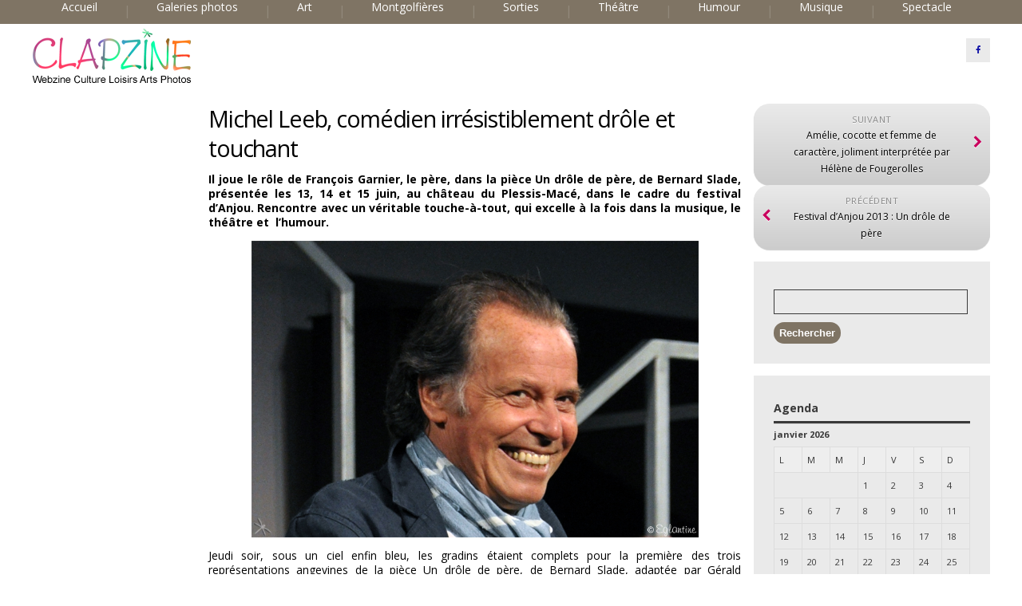

--- FILE ---
content_type: text/html; charset=UTF-8
request_url: http://clapzine.fr/michel-leeb-comedien-irresistiblement-drole-et-touchant/
body_size: 9435
content:
<!DOCTYPE html>
<!--[if IE 7]>
<html class="ie ie7" lang="fr-FR">
<![endif]-->
<!--[if IE 8]>
<html class="ie ie8" lang="fr-FR">
<![endif]-->
<!--[if !(IE 7) | !(IE 8)  ]><!-->
<html lang="fr-FR">
<!--<![endif]-->
<head>
<meta charset="UTF-8" />
<meta name="viewport" content="width=device-width; initial-scale=1.0; maximum-scale=1.0; user-scalable=0;">
<title>Michel Leeb, comédien irrésistiblement drôle et touchant </title>
<link rel="profile" href="http://gmpg.org/xfn/11" />
<link rel="pingback" href="http://clapzine.fr/xmlrpc.php" />
	<link rel="shortcut icon" href="http://clapzine.fr/wp-content/uploads/2014/10/logo-favicon.png" type="image/x-icon" />
<!--[if lt IE 9]>
<script src="http://clapzine.fr/wp-content/themes/apprise/js/html5.js" type="text/javascript"></script>
<![endif]-->
<link rel='dns-prefetch' href='//fonts.googleapis.com' />
<link rel='dns-prefetch' href='//s.w.org' />
<link rel="alternate" type="application/rss+xml" title=" &raquo; Flux" href="http://clapzine.fr/feed/" />
<link rel="alternate" type="application/rss+xml" title=" &raquo; Flux des commentaires" href="http://clapzine.fr/comments/feed/" />
<link rel="alternate" type="application/rss+xml" title=" &raquo; Michel Leeb, comédien irrésistiblement drôle et touchant Flux des commentaires" href="http://clapzine.fr/michel-leeb-comedien-irresistiblement-drole-et-touchant/feed/" />
		<script type="text/javascript">
			window._wpemojiSettings = {"baseUrl":"https:\/\/s.w.org\/images\/core\/emoji\/13.0.1\/72x72\/","ext":".png","svgUrl":"https:\/\/s.w.org\/images\/core\/emoji\/13.0.1\/svg\/","svgExt":".svg","source":{"concatemoji":"http:\/\/clapzine.fr\/wp-includes\/js\/wp-emoji-release.min.js?ver=5.6.16"}};
			!function(e,a,t){var n,r,o,i=a.createElement("canvas"),p=i.getContext&&i.getContext("2d");function s(e,t){var a=String.fromCharCode;p.clearRect(0,0,i.width,i.height),p.fillText(a.apply(this,e),0,0);e=i.toDataURL();return p.clearRect(0,0,i.width,i.height),p.fillText(a.apply(this,t),0,0),e===i.toDataURL()}function c(e){var t=a.createElement("script");t.src=e,t.defer=t.type="text/javascript",a.getElementsByTagName("head")[0].appendChild(t)}for(o=Array("flag","emoji"),t.supports={everything:!0,everythingExceptFlag:!0},r=0;r<o.length;r++)t.supports[o[r]]=function(e){if(!p||!p.fillText)return!1;switch(p.textBaseline="top",p.font="600 32px Arial",e){case"flag":return s([127987,65039,8205,9895,65039],[127987,65039,8203,9895,65039])?!1:!s([55356,56826,55356,56819],[55356,56826,8203,55356,56819])&&!s([55356,57332,56128,56423,56128,56418,56128,56421,56128,56430,56128,56423,56128,56447],[55356,57332,8203,56128,56423,8203,56128,56418,8203,56128,56421,8203,56128,56430,8203,56128,56423,8203,56128,56447]);case"emoji":return!s([55357,56424,8205,55356,57212],[55357,56424,8203,55356,57212])}return!1}(o[r]),t.supports.everything=t.supports.everything&&t.supports[o[r]],"flag"!==o[r]&&(t.supports.everythingExceptFlag=t.supports.everythingExceptFlag&&t.supports[o[r]]);t.supports.everythingExceptFlag=t.supports.everythingExceptFlag&&!t.supports.flag,t.DOMReady=!1,t.readyCallback=function(){t.DOMReady=!0},t.supports.everything||(n=function(){t.readyCallback()},a.addEventListener?(a.addEventListener("DOMContentLoaded",n,!1),e.addEventListener("load",n,!1)):(e.attachEvent("onload",n),a.attachEvent("onreadystatechange",function(){"complete"===a.readyState&&t.readyCallback()})),(n=t.source||{}).concatemoji?c(n.concatemoji):n.wpemoji&&n.twemoji&&(c(n.twemoji),c(n.wpemoji)))}(window,document,window._wpemojiSettings);
		</script>
		<style type="text/css">
img.wp-smiley,
img.emoji {
	display: inline !important;
	border: none !important;
	box-shadow: none !important;
	height: 1em !important;
	width: 1em !important;
	margin: 0 .07em !important;
	vertical-align: -0.1em !important;
	background: none !important;
	padding: 0 !important;
}
</style>
	<link rel='stylesheet' id='colorbox-theme1-css'  href='http://clapzine.fr/wp-content/plugins/jquery-lightbox-for-native-galleries/colorbox/theme1/colorbox.css?ver=1.3.14' type='text/css' media='screen' />
<link rel='stylesheet' id='wp-block-library-css'  href='http://clapzine.fr/wp-includes/css/dist/block-library/style.min.css?ver=5.6.16' type='text/css' media='all' />
<link rel='stylesheet' id='crafty-social-buttons-styles-css'  href='http://clapzine.fr/wp-content/plugins/crafty-social-buttons/css/public.min.css?ver=1.5.3' type='text/css' media='all' />
<link rel='stylesheet' id='apprise-css'  href='http://clapzine.fr/wp-content/themes/apprise/style.css?ver=5.6.16' type='text/css' media='all' />
<link rel='stylesheet' id='responsive-css'  href='http://clapzine.fr/wp-content/themes/apprise/css/responsive.css?ver=5.6.16' type='text/css' media='all' />
<link rel='stylesheet' id='font-awesome-css'  href='http://clapzine.fr/wp-content/themes/apprise/css/font-awesome.css?ver=5.6.16' type='text/css' media='all' />
<link rel='stylesheet' id='body-font-css'  href='//fonts.googleapis.com/css?family=Open+Sans%3A400%2C400italic%2C700%2C700italic&#038;subset=latin%2Cgreek-ext%2Ccyrillic%2Clatin-ext%2Cgreek%2Ccyrillic-ext%2Cvietnamese&#038;ver=5.6.16' type='text/css' media='all' />
<link rel='stylesheet' id='menu-font-css'  href='//fonts.googleapis.com/css?family=Open+Sans%3A400%2C400italic%2C700%2C700italic&#038;subset=latin%2Cgreek-ext%2Ccyrillic%2Clatin-ext%2Cgreek%2Ccyrillic-ext%2Cvietnamese&#038;ver=5.6.16' type='text/css' media='all' />
<link rel='stylesheet' id='logo-font-css'  href='//fonts.googleapis.com/css?family=Open+Sans%3A400%2C400italic%2C700%2C700italic&#038;subset=latin%2Cgreek-ext%2Ccyrillic%2Clatin-ext%2Cgreek%2Ccyrillic-ext%2Cvietnamese&#038;ver=5.6.16' type='text/css' media='all' />
<script type='text/javascript' src='http://clapzine.fr/wp-includes/js/jquery/jquery.min.js?ver=3.5.1' id='jquery-core-js'></script>
<script type='text/javascript' src='http://clapzine.fr/wp-includes/js/jquery/jquery-migrate.min.js?ver=3.3.2' id='jquery-migrate-js'></script>
<script type='text/javascript' src='http://clapzine.fr/wp-content/plugins/jquery-lightbox-for-native-galleries/colorbox/jquery.colorbox-min.js?ver=1.3.14' id='colorbox-js'></script>
<script type='text/javascript' src='http://clapzine.fr/wp-content/themes/apprise/js/superfish.js?ver=5.6.16' id='superfish-js'></script>
<script type='text/javascript' src='http://clapzine.fr/wp-content/themes/apprise/js/supersubs.js?ver=5.6.16' id='supersubs-js'></script>
<script type='text/javascript' src='http://clapzine.fr/wp-content/themes/apprise/js/jquery.flexslider.js?ver=5.6.16' id='flexslider-js'></script>
<script type='text/javascript' src='http://clapzine.fr/wp-content/themes/apprise/js/tinynav.min.js?ver=5.6.16' id='tinynav-js'></script>
<script type='text/javascript' src='http://clapzine.fr/wp-content/themes/apprise/js/jquery.refineslide.js?ver=5.6.16' id='refineslide-js'></script>
<script type='text/javascript' src='http://clapzine.fr/wp-content/themes/apprise/js/imgLiquid-min.js?ver=5.6.16' id='imgLiquid-min-js'></script>
<link rel="https://api.w.org/" href="http://clapzine.fr/wp-json/" /><link rel="alternate" type="application/json" href="http://clapzine.fr/wp-json/wp/v2/posts/1015" /><link rel="EditURI" type="application/rsd+xml" title="RSD" href="http://clapzine.fr/xmlrpc.php?rsd" />
<link rel="wlwmanifest" type="application/wlwmanifest+xml" href="http://clapzine.fr/wp-includes/wlwmanifest.xml" /> 
<meta name="generator" content="WordPress 5.6.16" />
<link rel="canonical" href="http://clapzine.fr/michel-leeb-comedien-irresistiblement-drole-et-touchant/" />
<link rel='shortlink' href='http://clapzine.fr/?p=1015' />
<link rel="alternate" type="application/json+oembed" href="http://clapzine.fr/wp-json/oembed/1.0/embed?url=http%3A%2F%2Fclapzine.fr%2Fmichel-leeb-comedien-irresistiblement-drole-et-touchant%2F" />
<link rel="alternate" type="text/xml+oembed" href="http://clapzine.fr/wp-json/oembed/1.0/embed?url=http%3A%2F%2Fclapzine.fr%2Fmichel-leeb-comedien-irresistiblement-drole-et-touchant%2F&#038;format=xml" />
<script type='text/javascript'>
window.___gcfg = {lang: 'en'};
(function() 
{var po = document.createElement('script');
po.type = 'text/javascript'; po.async = true;po.src = 'https://apis.google.com/js/plusone.js';
var s = document.getElementsByTagName('script')[0];
s.parentNode.insertBefore(po, s);
})();</script>
<!-- Wordpress SEO Plugin by Mervin Praison ( https://mer.vin/seo-wordpress/ ) --> 
<meta name='description' content='Il joue le rôle de François Garnier, le père, dans la pièce Un drôle de père, de Bernard Slade, présentée les 13, 14 et 15 juin, au château du Plessis-Macé, dans le cadre du festival d&#039;Anjou. Rencontre avec un véritable touche-à-tout, qui excelle à la fois dans la musique, le théâtre et  l&#039;humour.'/>
<link rel='canonical' href='http://clapzine.fr/michel-leeb-comedien-irresistiblement-drole-et-touchant/' />
<!-- End of Wordpress SEO Plugin by Mervin Praison --> 
<!--Custom Styling-->
<style media="screen" type="text/css">
.widget_post_info .widget-title h4 { color:#3a3a3a !important;}
.widget_post_info .widget-title { border-bottom: 3px solid #3a3a3a !important; }
.widget_post_info, .widget_post_info a { color:#3a3a3a !important;}
.widget_post_info ul li { border-bottom: 1px solid #3a3a3a !important;}
.widget_post_info { background-color:#efefef !important;}
.sidebar .widget .widget-title h4, .post-sidebar .widget .widget-title h4 { color:#3a3a3a}
.sidebar .widget .widget-title, .post-sidebar .widget .widget-title  { border-bottom: 3px solid #3a3a3a}
.sidebar .widget, .sidebar .widget a, .post-sidebar .widget, .post-sidebar .widget a { color:#3a3a3a}
.sidebar .widget ul li, .post-sidebar .widget ul li { border-bottom: 1px solid #3a3a3a}
.sidebar .widget,  .post-sidebar .widget { background-color:#eaeaea}
.sidebar .widget_text .widget-title h4, .post-sidebar .widget_text .widget-title h4 { color:#3a3a3a}
.sidebar .widget_text .widget-title, .post-sidebar .widget_text .widget-title { border-bottom: 3px solid #3a3a3a}
.sidebar .widget_text, .sidebar .widget_text a, .post-sidebar .widget_text, .post-sidebar .widget_text a { color:#3a3a3a}
.sidebar .widget_text ul li, .post-sidebar .widget_text ul li { border-bottom: 1px solid #3a3a3a}
.sidebar .widget_text, .post-sidebar .widget_text { background-color:#EAEAEA}
.sidebar .widget_tag_cloud .widget-title h4, .post-sidebar .widget_tag_cloud .widget-title h4 { color:#000000}
.sidebar .widget_tag_cloud .widget-title, .post-sidebar .widget_tag_cloud .widget-title { border-bottom: 3px solid #000000}
.sidebar .widget_tag_cloud, .sidebar .widget_tag_cloud a, .post-sidebar .short-info .single-meta .tags-list a, .post-sidebar .short-info .single-meta .tagcloud a { color:#FFFFFF !important;}
.sidebar .widget_tag_cloud ul li, .post-sidebar .widget_tag_cloud ul li { border-bottom: 1px solid #FFFFFF}
.sidebar .widget_tag_cloud, .post-sidebar .widget_tag_cloud { background-color:#EAEAEA}
.sidebar .widget_search .widget-title h4, .post-sidebar .widget_search .widget-title h4 { color:#3a3a3a}
.sidebar .widget_search .widget-title, .post-sidebar .widget_search .widget-title { border-bottom: 3px solid #3a3a3a}
.sidebar .widget .searchform input#s, .post-sidebar .widget .searchform input#s { border: 1px solid #3a3a3a}
.sidebar .widget_search, .sidebar .widget_search a, .sidebar .searchform input#s, .post-sidebar .widget_search, .post-sidebar .widget_search a, .post-sidebar .searchform input#s { color:#3a3a3a}
.sidebar .widget_search ul li, .post-sidebar .widget_search ul li { border-bottom: 1px solid #3a3a3a}
.sidebar .widget_search, .post-sidebar .widget_search { background-color:#EAEAEA}
.sidebar .widget_rss .widget-title h4 a, .post-sidebar .widget_rss .widget-title h4 a { color:#3a3a3a}
.sidebar .widget_rss .widget-title, .post-sidebar .widget_rss .widget-title { border-bottom: 3px solid #3a3a3a}
.sidebar .widget_rss, .sidebar .widget_rss a, .post-sidebar .widget_rss, .post-sidebar .widget_rss a { color:#3a3a3a}
.sidebar .widget_rss ul li, .post-sidebar .widget_rss ul li { border-bottom: 1px solid #3a3a3a}
.sidebar .widget_rss, .post-sidebar .widget_rss { background-color:#EAEAEA}
.sidebar .widget_recent_entries .widget-title h4, .post-sidebar .widget_recent_entries .widget-title h4 { color:#3a3a3a}
.sidebar .widget_recent_entries .widget-title, .post-sidebar .widget_recent_entries .widget-title { border-bottom: 3px solid #3a3a3a}
.sidebar .widget_recent_entries, .sidebar .widget_recent_entries a, .post-sidebar .widget_recent_entries, .post-sidebar .widget_recent_entries a { color:#3a3a3a}
.sidebar .widget_recent_entries ul li, .post-sidebar .widget_recent_entries ul li { border-bottom: 1px solid #3a3a3a}
.sidebar .widget_recent_entries, .post-sidebar .widget_recent_entries { background-color:#EAEAEA}
.sidebar .widget_recent_comments .widget-title h4, .post-sidebar .widget_recent_comments .widget-title h4 { color:#3a3a3a}
.sidebar .widget_recent_comments .widget-title, .post-sidebar .widget_recent_comments .widget-title { border-bottom: 3px solid #3a3a3a}
.sidebar .widget_recent_comments, .sidebar .widget_recent_comments a, .post-sidebar .widget_recent_comments, .post-sidebar .widget_recent_comments a { color:#3a3a3a}
.sidebar .widget_recent_comments ul li, .post-sidebar .widget_recent_comments ul li { border-bottom: 1px solid #3a3a3a}
.sidebar .widget_recent_comments, .post-sidebar .widget_recent_comments { background-color:#eaeaea}
.sidebar .widget_pages .widget-title h4, .post-sidebar .widget_pages .widget-title h4 { color:#3a3a3a}
.sidebar .widget_pages .widget-title, .post-sidebar .widget_pages .widget-title { border-bottom: 3px solid #3a3a3a}
.sidebar .widget_pages, .sidebar .widget_pages a, .post-sidebar .widget_pages, .post-sidebar .widget_pages a { color:#3a3a3a}
.sidebar .widget_pages ul li, .post-sidebar .widget_pages ul li { border-bottom: 1px solid #3a3a3a}
.sidebar .widget_pages, .post-sidebar .widget_pages { background-color:#EAEAEA}
.sidebar .widget_meta .widget-title h4, .post-sidebar .widget_meta .widget-title h4 { color:#3a3a3a}
.sidebar .widget_meta .widget-title, .post-sidebar .widget_meta .widget-title { border-bottom: 3px solid #3a3a3a}
.sidebar .widget_meta, .sidebar .widget_meta a, .post-sidebar .widget_meta, .post-sidebar .widget_meta a { color:#3a3a3a}
.sidebar .widget_meta ul li, .post-sidebar .widget_meta ul li { border-bottom: 1px solid #3a3a3a}
.sidebar .widget_meta, .post-sidebar .widget_meta { background-color:#EAEAEA}
.sidebar .widget_links .widget-title h4, .post-sidebar .widget_links .widget-title h4 { color:#3a3a3a}
.sidebar .widget_links .widget-title, .post-sidebar .widget_links .widget-title { border-bottom: 3px solid #3a3a3a}
.sidebar .widget_links, .sidebar .widget_links a, .post-sidebar .widget_links, .post-sidebar .widget_links a { color:#3a3a3a}
.sidebar .widget_links ul li, .post-sidebar .widget_links ul li { border-bottom: 1px solid #3a3a3a}
.sidebar .widget_links, .post-sidebar .widget_links { background-color:#EAEAEA}
.sidebar .widget_nav_menu .widget-title h4, .post-sidebar .widget_nav_menu .widget-title h4 { color:#3a3a3a}
.sidebar .widget_nav_menu .widget-title, .post-sidebar .widget_nav_menu .widget-title { border-bottom: 3px solid #3a3a3a}
.sidebar .widget_nav_menu, .sidebar .widget_nav_menu a, .post-sidebar .widget_nav_menu, .post-sidebar .widget_nav_menu a { color:#3a3a3a}
.sidebar .widget_nav_menu ul li, .sidebar .widget_nav_menu ul li ul li a, .post-sidebar .widget_nav_menu ul li, .post-sidebar .widget_nav_menu ul li ul li a { border-bottom: 1px solid #3a3a3a}
.sidebar .widget_nav_menu, .post-sidebar .widget_nav_menu { background-color:#EAEAEA}
.sidebar .widget_calendar .widget-title h4, .post-sidebar .widget_calendar .widget-title h4 { color:#3a3a3a}
.sidebar .widget_calendar .widget-title, .post-sidebar .widget_calendar .widget-title { border-bottom: 3px solid #3a3a3a}
.sidebar .widget_calendar, .sidebar .widget_calendar a, .post-sidebar .widget_calendar, .post-sidebar .widget_calendar a { color:#3a3a3a}
.sidebar .widget_calendar ul li, .post-sidebar .widget_calendar ul li { border-bottom: 1px solid #3a3a3a}
.sidebar .widget_calendar, .post-sidebar .widget_calendar { background-color:#EAEAEA}
.sidebar .widget_categories .widget-title h4, .post-sidebar .widget_categories .widget-title h4 { color:#3a3a3a}
.sidebar .widget_categories .widget-title, .post-sidebar .widget_categories .widget-title { border-bottom: 3px solid #3a3a3a}
.sidebar .widget_categories, .sidebar .widget_categories a, .post-sidebar .widget_categories, .post-sidebar .widget_categories a { color:#3a3a3a}
.sidebar .widget_categories ul li, .post-sidebar .widget_categories ul li { border-bottom: 1px solid #3a3a3a}
.sidebar .widget_categories, .post-sidebar .widget_categories { background-color:#EAEAEA}
.sidebar .widget_archive .widget-title h4, .post-sidebar .widget_archive .widget-title h4 { color:#3a3a3a}
.sidebar .widget_archive .widget-title, .post-sidebar .widget_archive .widget-title { border-bottom: 3px solid #3a3a3a}
.sidebar .widget_archive, .sidebar .widget_archive a, .post-sidebar .widget_archive, .post-sidebar .widget_archive a { color:#3a3a3a}
.sidebar .widget_archive ul li, .post-sidebar .widget_archive ul li { border-bottom: 1px solid #3a3a3a}
.sidebar .widget_archive, .post-sidebar .widget_archive { background-color:#EAEAEA}
#footer { background-color:#ffffff}
#copyright { background-color:#7f7464}
.footer-widget-col h4 { color:#000031}
.footer-widget-col h4 { border-bottom: 2px solid #ffffff}
.footer-widget-col a, .footer-widget-col { color:#dddddd}
.footer-widget-col ul li { border-bottom: 1px solid #dddddd}
#site-navigation ul li a {font-family:Open Sans}
#site-navigation ul li a {font-size:14px}
#site-navigation ul li a {color:#ffffff}
#header-layout {background-color:#7f7464}
#site-navigation ul li a:hover {color:#c9005e}
#menu-main-navigation li a:hover, #menu-main-navigation li:hover a, #menu-main-navigation li ul.sub-menu { background:#ffffff}
#menu-main-navigation .current-menu-item a { color:#291908}
#logo-layout #social-bar ul li a { color:#1416a8}
#logo { margin-top:5px }
#logo { margin-bottom:5px }
#logo { margin-right:25px }
#logo {height:80px }
#logo {width:200px }
#logo {font-weight:400}
#logo .site-description {text-transform: none}
#logo h5.site-description {font-size:16px }
#logo {text-transform: uppercase }
#logo {font-family:Open Sans}
#logo a {color:#878787}
#logo .site-description {color:#000000}
#logo {font-size:35px }
body {font-family:Open Sans !important}
body {font-size:11px !important}
body {color:#000000}
.back-to-top {color:#c9005e}
.back-to-top i.fa:hover {color:#7f7464}
</style>
<style type="text/css">.recentcomments a{display:inline !important;padding:0 !important;margin:0 !important;}</style><!-- jQuery Lightbox For Native Galleries v3.2.2 | http://www.viper007bond.com/wordpress-plugins/jquery-lightbox-for-native-galleries/ -->
<script type="text/javascript">
// <![CDATA[
	jQuery(document).ready(function($){
		$(".gallery").each(function(index, obj){
			var galleryid = Math.floor(Math.random()*10000);
			$(obj).find("a").colorbox({rel:galleryid, maxWidth:"95%", maxHeight:"95%"});
		});
		$("a.lightbox").colorbox({maxWidth:"95%", maxHeight:"95%"});
	});
// ]]>
</script>
</head> 
<body class="post-template-default single single-post postid-1015 single-format-standard">
<div id="grid-container">
	<div class="clear"></div>
	<div id="header-holder">
		<div id="header-layout">
			<div id="header">
				<nav id="site-navigation" class="main-navigation" role="navigation">
					<ul id="menu-main-navigation" class="sf-menu sf-js-enabled sf-shadow"><li id="menu-item-56" class="menu-item menu-item-type-custom menu-item-object-custom menu-item-home menu-item-56"><a title="Accueil" href="http://clapzine.fr/">Accueil</a></li>
<li id="menu-item-57" class="menu-item menu-item-type-taxonomy menu-item-object-category menu-item-57"><a title="Galeries photos" href="http://clapzine.fr/category/galeries-photos/">Galeries photos</a></li>
<li id="menu-item-1323" class="menu-item menu-item-type-taxonomy menu-item-object-category menu-item-1323"><a title="art" href="http://clapzine.fr/category/art/">Art</a></li>
<li id="menu-item-40" class="menu-item menu-item-type-taxonomy menu-item-object-category menu-item-40"><a title="Montgolfières" href="http://clapzine.fr/category/loisirs/montgolfieres/">Montgolfières</a></li>
<li id="menu-item-41" class="menu-item menu-item-type-taxonomy menu-item-object-category menu-item-41"><a title="Sorties" href="http://clapzine.fr/category/loisirs/sorties/">Sorties</a></li>
<li id="menu-item-38" class="menu-item menu-item-type-taxonomy menu-item-object-category current-post-ancestor current-menu-parent current-post-parent menu-item-38"><a title="Théâtre" href="http://clapzine.fr/category/culture/theatre/">Théâtre</a></li>
<li id="menu-item-35" class="menu-item menu-item-type-taxonomy menu-item-object-category menu-item-35"><a title="Humour" href="http://clapzine.fr/category/culture/humour/">Humour</a></li>
<li id="menu-item-36" class="menu-item menu-item-type-taxonomy menu-item-object-category menu-item-36"><a title="Musique" href="http://clapzine.fr/category/culture/musique/">Musique</a></li>
<li id="menu-item-37" class="menu-item menu-item-type-taxonomy menu-item-object-category menu-item-37"><a title="Spectacle" href="http://clapzine.fr/category/culture/spectacle/">Spectacle</a></li>
</ul>				</nav><!--site-navigation-->
			</div><!--header-->
		</div><!--header-layout-->
		<div class="clear"></div>
		<div id="logo-layout">	
			<div class="clear"></div>	
			<div id="logo">
									<a href="http://clapzine.fr/"><img src="http://clapzine.fr/wp-content/uploads/2014/11/logo-pr-WP-petit.png" alt="Clapzine"/></a>
												</div><!--logo-->
						
<div id="social-bar">
	<ul>
				<li>
			<a href="http://www.facebook.com/Clapzine" target="_blank" title="Facebook"><i class="fa fa-facebook"></i></a>
		</li>
																							</ul>
</div><!--social-bar-->		</div><!--logo-layout-->	
	</div><!--header-holder-->
	<div class="clear"></div>	<div id="main" class="col3-m">
	<div id="content-box">
	<div id="post-body">
		<div class="post-single post-1015 post type-post status-publish format-standard has-post-thumbnail hentry category-theatre tag-festival-danjou tag-theatre-2">
			<h1 id="post-title" class="entry-title post-1015 post type-post status-publish format-standard has-post-thumbnail hentry category-theatre tag-festival-danjou tag-theatre-2">Michel Leeb, comédien irrésistiblement drôle et touchant </h1>
									<div id="article">
												<h5 style="text-align: justify;"><b>Il joue le rôle de François Garnier, le père, dans la pièce Un drôle de père, de Bernard Slade, présentée les 13, 14 et 15 juin, au château du Plessis-Macé, dans le cadre du festival d&rsquo;Anjou. Rencontre avec un véritable touche-à-tout, qui excelle à la fois dans la musique, le théâtre et  l&rsquo;humour.</b></h5>
<h5 style="text-align: justify;"><a href="http://clapzine.fr/wp-content/uploads/2013/06/DSC_1768.jpg" target="_blank"><img loading="lazy" class="aligncenter wp-image-1001" src="http://clapzine.fr/wp-content/uploads/2013/06/DSC_1768.jpg" alt="Michel Leeb" width="560" height="372" srcset="http://clapzine.fr/wp-content/uploads/2013/06/DSC_1768.jpg 800w, http://clapzine.fr/wp-content/uploads/2013/06/DSC_1768-150x100.jpg 150w, http://clapzine.fr/wp-content/uploads/2013/06/DSC_1768-300x199.jpg 300w" sizes="(max-width: 560px) 100vw, 560px" /></a></h5>
<h5 style="text-align: justify;">Jeudi soir, sous un ciel enfin bleu, les gradins étaient complets pour la première des trois représentations angevines de la pièce Un drôle de père, de Bernard Slade, adaptée par Gérald Sibleyras et mise en scène par Jean-Luc Moreau. Un beau succès !</h5>
<h5 style="text-align: justify;"><strong>Eglantine RS : Quels sont vos points communs avec le personnage de François Garnier, que vous interprétez dans la pièce ?</strong><br />
<span style="text-decoration: underline;" data-mce-mark="1"><span style="text-decoration: underline;" data-mce-mark="1">Michel Leeb</span></span> : Il est tout le temps en train de blaguer, ne rien prendre au sérieux, même dans les moments les plus graves. En revanche, je n&rsquo;ai pas son immaturité et son sens de l&rsquo;irresponsabilité. Lui (ndlr : François Garnier), c&rsquo;est quelqu&rsquo;un qui survole tout et qui ne veut rien prendre au sérieux. Moi il y a des choses que je suis obligé de prendre au sérieux. Dans l&rsquo;ensemble le personnage me plait parce qu&rsquo;il prend les choses de façon légère, et j&rsquo;aime assez ça !</h5>
<h5 style="text-align: justify;"><b>ERS : Dans cette pièce, Arthur Fenwick joue le rôle de Christophe Garnier, votre fils. Son personnage est très sérieux, à l&rsquo;opposé du vôtre. Comment a-t-il réagi ?<br />
</b><span style="text-decoration: underline;" data-mce-mark="1">ML</span> : Au début il a eu du mal. Comme je suis blagueur, j&rsquo;en rajoutais un petit peu et c&rsquo;était très difficile pour lui, qui doit être très sérieux justement. Mais enfin maintenant, il s&rsquo;est habitué (ndlr : la pièce en est à sa 200<sup>ème</sup> représentation) et je ne sais plus quoi trouver pour essayer de le faire craquer. (rires)</h5>
<h5 style="text-align: justify;"><b>ERS : Après la tournée du Hilarmonic show, vous jouez à présent dans cette pièce, Un drôle de père, depuis septembre 2012. Vous partez ensuite en tournée pour 60 dates en France, Belgique et Suisse, jusqu&rsquo;au 8 février 2014. Avez-vous déjà d&rsquo;autres projets pour la suite ?<br />
</b><span style="text-decoration: underline;" data-mce-mark="1">ML</span> : En début d&rsquo;année prochaine, je vais sortir un album jazz/rock, country/rock, des standards des années 60 et 70. Je suis en train de l&rsquo;enregistrer avec un orchestre de sept musiciens. J&rsquo;espère ensuite faire un spectacle avec cet album. Ce serait pour l&rsquo;année 2014. Et puis, je cherche une autre pièce, j&rsquo;aimerais continuer le théâtre, j&rsquo;adore ça !</h5>
<h5 style="text-align: justify;"><b>ERS : Comment se sont passées les retrouvailles avec l&rsquo;Anjou et le public angevin ?<br />
</b><span style="text-decoration: underline;">ML</span> : Déjà avec le Hilarmonic, c&rsquo;était formidable ! (ndlr : au festival d&rsquo;Anjou 2011) C&rsquo;est un public qui a l&rsquo;habitude. Les gens sont à l&rsquo;écoute, heureux de vous voir là, donc nous aussi et du coup, il y a un véritable échange. On passe un bon moment avec le public angevin qui est vraiment explosif. Hier soir, j&rsquo;avais l&rsquo;impression d&rsquo;être sur un volcan ; la sensation d&rsquo;un tsunami de rires qui arrive sur la scène. Ça fait du bien !</h5>
<h5><a title="Festival d’Anjou 2013 : Un drôle de père" href="http://clapzine.fr/festival-danjou-2013-drole-de-pere/"><em>Galerie photos</em></a></h5>
<div class="crafty-social-buttons crafty-social-share-buttons crafty-social-buttons-size-2 crafty-social-buttons-align-right crafty-social-buttons-caption-block"><span class="crafty-social-caption">Partagez cet article avec vos amis :</span><ul class="crafty-social-buttons-list"><li><a href="https://www.facebook.com/sharer/sharer.php?u=http://clapzine.fr/michel-leeb-comedien-irresistiblement-drole-et-touchant/" class="crafty-social-button csb-facebook hover-none popup" title="Share via Facebook" ><img  class="crafty-social-button-image" alt="Share via Facebook" width="24" height="24" src="http://clapzine.fr/wp-content/plugins/crafty-social-buttons/buttons/arbenting/facebook.png" /></a></li><li><a href="mailto:?Subject=Michel%20Leeb,%20comédien%20irrésistiblement%20drôle%20et%20touchant&#038;Body=Cet%20article%20est%20intéressant%20:%20http://clapzine.fr/michel-leeb-comedien-irresistiblement-drole-et-touchant/" class="crafty-social-button csb-email hover-none popup" title="Share via Email" ><img  class="crafty-social-button-image" alt="Share via Email" width="24" height="24" src="http://clapzine.fr/wp-content/plugins/crafty-social-buttons/buttons/arbenting/email.png" /></a></li></ul></div><p class="post-tags"><span>Tags:</span> <a href="http://clapzine.fr/tag/festival-danjou/" rel="tag">Festival d'Anjou</a><a href="http://clapzine.fr/tag/theatre-2/" rel="tag">théâtre</a></p>
<div id="comments" class="comments-area">

	
		<div id="respond" class="comment-respond">
		<h3 id="reply-title" class="comment-reply-title">Laisser un commentaire <small><a rel="nofollow" id="cancel-comment-reply-link" href="/michel-leeb-comedien-irresistiblement-drole-et-touchant/#respond" style="display:none;">Annuler la réponse</a></small></h3><form action="http://clapzine.fr/wp-comments-post.php" method="post" id="commentform" class="comment-form"><p class="comment-notes"><span id="email-notes">Votre adresse e-mail ne sera pas publiée.</span> Les champs obligatoires sont indiqués avec <span class="required">*</span></p><p class="comment-form-comment"><label for="comment">Commentaire</label> <textarea id="comment" name="comment" cols="45" rows="8" maxlength="65525" required="required"></textarea></p><p class="comment-form-author"><label for="author">Nom <span class="required">*</span></label> <input id="author" name="author" type="text" value="" size="30" maxlength="245" required='required' /></p>
<p class="comment-form-email"><label for="email">E-mail <span class="required">*</span></label> <input id="email" name="email" type="text" value="" size="30" maxlength="100" aria-describedby="email-notes" required='required' /></p>
<p class="comment-form-url"><label for="url">Site web</label> <input id="url" name="url" type="text" value="" size="30" maxlength="200" /></p>
<p class="form-submit"><input name="submit" type="submit" id="submit" class="submit" value="Laisser un commentaire" /> <input type='hidden' name='comment_post_ID' value='1015' id='comment_post_ID' />
<input type='hidden' name='comment_parent' id='comment_parent' value='0' />
</p><p style="display: none;"><input type="hidden" id="akismet_comment_nonce" name="akismet_comment_nonce" value="54e5ac37c6" /></p><p style="display: none !important;"><label>&#916;<textarea name="ak_hp_textarea" cols="45" rows="8" maxlength="100"></textarea></label><input type="hidden" id="ak_js_1" name="ak_js" value="197"/><script>document.getElementById( "ak_js_1" ).setAttribute( "value", ( new Date() ).getTime() );</script></p></form>	</div><!-- #respond -->
	
</div><!-- #comments -->
			
			</div><!--article-->
		</div><!--post-single-->
			 

<div class="post-sidebar">
	<div class="short-info">
		<div class="single-meta">	
					</div><!--single-meta-->
	</div><!--short-info-->
</div><!--post-sidebar-->	</div><!--post-body-->
</div><!--content-box-->
<div class="sidebar-frame">
	<div class="sidebar">
			<ul class="link-pages">
		<li class="next-link"><a href="http://clapzine.fr/amelie-cocotte-et-femme-de-caractere-joliment-interpretee-par-helene-de-fougerolles/" rel="next"><i class="fa fa-chevron-right"></i><strong>Suivant</strong> <span>Amélie, cocotte et femme de caractère, joliment interprétée par Hélène de Fougerolles</span></a></li>
		<li class="previous-link"><a href="http://clapzine.fr/festival-danjou-2013-drole-de-pere/" rel="prev"><i class="fa fa-chevron-left"></i><strong>Précédent</strong> <span>Festival d&rsquo;Anjou 2013 : Un drôle de père</span></a></li>
	</ul>
<div id="search-3" class="widget widget_search"><form role="search" method="get" id="searchform" class="searchform" action="http://clapzine.fr/">
				<div>
					<label class="screen-reader-text" for="s">Rechercher :</label>
					<input type="text" value="" name="s" id="s" />
					<input type="submit" id="searchsubmit" value="Rechercher" />
				</div>
			</form></div><div id="calendar-5" class="widget widget_calendar"><div class="widget-title clearfix"><h4><span>Agenda</span></h4></div><div id="calendar_wrap" class="calendar_wrap"><table id="wp-calendar" class="wp-calendar-table">
	<caption>janvier 2026</caption>
	<thead>
	<tr>
		<th scope="col" title="lundi">L</th>
		<th scope="col" title="mardi">M</th>
		<th scope="col" title="mercredi">M</th>
		<th scope="col" title="jeudi">J</th>
		<th scope="col" title="vendredi">V</th>
		<th scope="col" title="samedi">S</th>
		<th scope="col" title="dimanche">D</th>
	</tr>
	</thead>
	<tbody>
	<tr>
		<td colspan="3" class="pad">&nbsp;</td><td>1</td><td>2</td><td>3</td><td>4</td>
	</tr>
	<tr>
		<td>5</td><td>6</td><td>7</td><td>8</td><td>9</td><td>10</td><td>11</td>
	</tr>
	<tr>
		<td>12</td><td>13</td><td>14</td><td>15</td><td>16</td><td>17</td><td>18</td>
	</tr>
	<tr>
		<td>19</td><td>20</td><td id="today">21</td><td>22</td><td>23</td><td>24</td><td>25</td>
	</tr>
	<tr>
		<td>26</td><td>27</td><td>28</td><td>29</td><td>30</td><td>31</td>
		<td class="pad" colspan="1">&nbsp;</td>
	</tr>
	</tbody>
	</table><nav aria-label="Mois précédents et suivants" class="wp-calendar-nav">
		<span class="wp-calendar-nav-prev"><a href="http://clapzine.fr/2019/05/">&laquo; Mai</a></span>
		<span class="pad">&nbsp;</span>
		<span class="wp-calendar-nav-next">&nbsp;</span>
	</nav></div></div><div id="recent-comments-6" class="widget widget_recent_comments"><div class="widget-title clearfix"><h4><span>Réactions des lecteurs</span></h4></div><ul id="recentcomments"><li class="recentcomments"><span class="comment-author-link">Gefroid</span> dans <a href="http://clapzine.fr/bonne-annee-2017/#comment-3833">Bonne année 2017 !</a></li><li class="recentcomments"><span class="comment-author-link">Jacques</span> dans <a href="http://clapzine.fr/piece-lappel-de-londres-en-quelques-images/#comment-3543">Pièce « L&rsquo;appel de Londres » en quelques images</a></li><li class="recentcomments"><span class="comment-author-link">Jacques</span> dans <a href="http://clapzine.fr/the-guitrys-au-grand-theatre-mercredi-17-decembre-2014/#comment-3495">« The Guitrys », au Grand Théâtre, mercredi 17 décembre 2014</a></li><li class="recentcomments"><span class="comment-author-link">Jacques</span> dans <a href="http://clapzine.fr/divina-au-grand-theatre-mardi-2-decembre-2014/#comment-3446">« Divina », au Grand Théâtre, mardi 2 décembre 2014</a></li><li class="recentcomments"><span class="comment-author-link">Anatole</span> dans <a href="http://clapzine.fr/noelle-perna-jongle-divinement-avec-les-mots/#comment-3428">Noëlle Perna jongle divinement avec les mots</a></li></ul></div>	</div><!--sidebar-->
</div><!--sidebar-frame-->	</div><!--main-->

	<div class="clear"></div>
	<div id="footer">
			<div id="footer-wrap">
			<div id="footer-box" class="footer-v4">
	<div class="sidebar-footer">
		<div>
					</div>
	</div>
	<div class="sidebar-footer">
		<div>
					</div>
	</div>
	<div class="sidebar-footer">
		<div>	
					</div>
	</div>
	<div class="sidebar-footer lastone">
		<div>
					</div>
	</div>
</div>		</div><!--footer-wrap-->
		</div><!--footer-->
	<div id="copyright">
	<div class="copyright-wrap">
		<span class="left"><a href="http://clapzine.fr/">Merci à Fred, Adrien et Sylvie pour leur aide précieuse ~ © Clapzine 2012-2021</a></span>
		<span class="right"><a title="Apprise Theme" target="_blank" href="http://vpthemes.com/apprise/"> </a> <a title="WordPress" href="http://wordpress.org/"> </a></span>
	</div>
</div><!--copyright--></div><!--grid-container-->
<script type='text/javascript'>

		  var _gaq = _gaq || [];
		  _gaq.push(['_setAccount', 'UA-52595669-1']);
		  _gaq.push(['_trackPageview']);

		  (function() {
		    var ga = document.createElement('script'); ga.type = 'text/javascript'; ga.async = true;
		    ga.src = ('https:' == document.location.protocol ? 'https://ssl' : 'http://www') + '.google-analytics.com/ga.js';
		    var s = document.getElementsByTagName('script')[0]; s.parentNode.insertBefore(ga, s);
		  })();

		</script><a href="#" class="back-to-top"><i class="fa fa-arrow-circle-up"></i></a>
<script type='text/javascript' src='http://clapzine.fr/wp-content/plugins/crafty-social-buttons/js/public.min.js?ver=1.5.3' id='crafty-social-buttons-script-js'></script>
<script type='text/javascript' src='http://clapzine.fr/wp-content/themes/apprise/js/custom.js?ver=5.6.16' id='custom-js'></script>
<script type='text/javascript' src='http://clapzine.fr/wp-content/themes/apprise/js/scrollup.js?ver=5.6.16' id='scroll-on-js'></script>
<script type='text/javascript' src='http://clapzine.fr/wp-includes/js/wp-embed.min.js?ver=5.6.16' id='wp-embed-js'></script>
<script defer type='text/javascript' src='http://clapzine.fr/wp-content/plugins/akismet/_inc/akismet-frontend.js?ver=1679379946' id='akismet-frontend-js'></script>
</body>
</html>